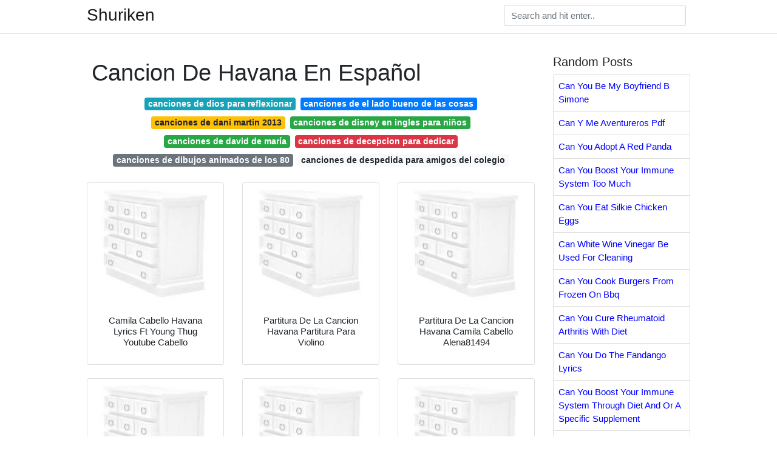

--- FILE ---
content_type: text/html; charset=utf-8
request_url: https://pines101.netlify.app/cancion-de-havana-en-espa%C3%B1ol.html
body_size: 8150
content:
<!DOCTYPE html><html lang="en"><head>
	<!-- Required meta tags -->
	<meta charset="utf-8">
	<meta name="viewport" content="width=device-width, initial-scale=1, shrink-to-fit=no">
	<!-- Bootstrap CSS -->
	<style type="text/css">svg:not(:root).svg-inline--fa{overflow:visible}.svg-inline--fa{display:inline-block;font-size:inherit;height:1em;overflow:visible;vertical-align:-.125em}.svg-inline--fa.fa-lg{vertical-align:-.225em}.svg-inline--fa.fa-w-1{width:.0625em}.svg-inline--fa.fa-w-2{width:.125em}.svg-inline--fa.fa-w-3{width:.1875em}.svg-inline--fa.fa-w-4{width:.25em}.svg-inline--fa.fa-w-5{width:.3125em}.svg-inline--fa.fa-w-6{width:.375em}.svg-inline--fa.fa-w-7{width:.4375em}.svg-inline--fa.fa-w-8{width:.5em}.svg-inline--fa.fa-w-9{width:.5625em}.svg-inline--fa.fa-w-10{width:.625em}.svg-inline--fa.fa-w-11{width:.6875em}.svg-inline--fa.fa-w-12{width:.75em}.svg-inline--fa.fa-w-13{width:.8125em}.svg-inline--fa.fa-w-14{width:.875em}.svg-inline--fa.fa-w-15{width:.9375em}.svg-inline--fa.fa-w-16{width:1em}.svg-inline--fa.fa-w-17{width:1.0625em}.svg-inline--fa.fa-w-18{width:1.125em}.svg-inline--fa.fa-w-19{width:1.1875em}.svg-inline--fa.fa-w-20{width:1.25em}.svg-inline--fa.fa-pull-left{margin-right:.3em;width:auto}.svg-inline--fa.fa-pull-right{margin-left:.3em;width:auto}.svg-inline--fa.fa-border{height:1.5em}.svg-inline--fa.fa-li{width:2em}.svg-inline--fa.fa-fw{width:1.25em}.fa-layers svg.svg-inline--fa{bottom:0;left:0;margin:auto;position:absolute;right:0;top:0}.fa-layers{display:inline-block;height:1em;position:relative;text-align:center;vertical-align:-.125em;width:1em}.fa-layers svg.svg-inline--fa{-webkit-transform-origin:center center;transform-origin:center center}.fa-layers-counter,.fa-layers-text{display:inline-block;position:absolute;text-align:center}.fa-layers-text{left:50%;top:50%;-webkit-transform:translate(-50%,-50%);transform:translate(-50%,-50%);-webkit-transform-origin:center center;transform-origin:center center}.fa-layers-counter{background-color:#ff253a;border-radius:1em;-webkit-box-sizing:border-box;box-sizing:border-box;color:#fff;height:1.5em;line-height:1;max-width:5em;min-width:1.5em;overflow:hidden;padding:.25em;right:0;text-overflow:ellipsis;top:0;-webkit-transform:scale(.25);transform:scale(.25);-webkit-transform-origin:top right;transform-origin:top right}.fa-layers-bottom-right{bottom:0;right:0;top:auto;-webkit-transform:scale(.25);transform:scale(.25);-webkit-transform-origin:bottom right;transform-origin:bottom right}.fa-layers-bottom-left{bottom:0;left:0;right:auto;top:auto;-webkit-transform:scale(.25);transform:scale(.25);-webkit-transform-origin:bottom left;transform-origin:bottom left}.fa-layers-top-right{right:0;top:0;-webkit-transform:scale(.25);transform:scale(.25);-webkit-transform-origin:top right;transform-origin:top right}.fa-layers-top-left{left:0;right:auto;top:0;-webkit-transform:scale(.25);transform:scale(.25);-webkit-transform-origin:top left;transform-origin:top left}.fa-lg{font-size:1.3333333333em;line-height:.75em;vertical-align:-.0667em}.fa-xs{font-size:.75em}.fa-sm{font-size:.875em}.fa-1x{font-size:1em}.fa-2x{font-size:2em}.fa-3x{font-size:3em}.fa-4x{font-size:4em}.fa-5x{font-size:5em}.fa-6x{font-size:6em}.fa-7x{font-size:7em}.fa-8x{font-size:8em}.fa-9x{font-size:9em}.fa-10x{font-size:10em}.fa-fw{text-align:center;width:1.25em}.fa-ul{list-style-type:none;margin-left:2.5em;padding-left:0}.fa-ul>li{position:relative}.fa-li{left:-2em;position:absolute;text-align:center;width:2em;line-height:inherit}.fa-border{border:solid .08em #eee;border-radius:.1em;padding:.2em .25em .15em}.fa-pull-left{float:left}.fa-pull-right{float:right}.fa.fa-pull-left,.fab.fa-pull-left,.fal.fa-pull-left,.far.fa-pull-left,.fas.fa-pull-left{margin-right:.3em}.fa.fa-pull-right,.fab.fa-pull-right,.fal.fa-pull-right,.far.fa-pull-right,.fas.fa-pull-right{margin-left:.3em}.fa-spin{-webkit-animation:fa-spin 2s infinite linear;animation:fa-spin 2s infinite linear}.fa-pulse{-webkit-animation:fa-spin 1s infinite steps(8);animation:fa-spin 1s infinite steps(8)}@-webkit-keyframes fa-spin{0%{-webkit-transform:rotate(0);transform:rotate(0)}100%{-webkit-transform:rotate(360deg);transform:rotate(360deg)}}@keyframes fa-spin{0%{-webkit-transform:rotate(0);transform:rotate(0)}100%{-webkit-transform:rotate(360deg);transform:rotate(360deg)}}.fa-rotate-90{-webkit-transform:rotate(90deg);transform:rotate(90deg)}.fa-rotate-180{-webkit-transform:rotate(180deg);transform:rotate(180deg)}.fa-rotate-270{-webkit-transform:rotate(270deg);transform:rotate(270deg)}.fa-flip-horizontal{-webkit-transform:scale(-1,1);transform:scale(-1,1)}.fa-flip-vertical{-webkit-transform:scale(1,-1);transform:scale(1,-1)}.fa-flip-both,.fa-flip-horizontal.fa-flip-vertical{-webkit-transform:scale(-1,-1);transform:scale(-1,-1)}:root .fa-flip-both,:root .fa-flip-horizontal,:root .fa-flip-vertical,:root .fa-rotate-180,:root .fa-rotate-270,:root .fa-rotate-90{-webkit-filter:none;filter:none}.fa-stack{display:inline-block;height:2em;position:relative;width:2.5em}.fa-stack-1x,.fa-stack-2x{bottom:0;left:0;margin:auto;position:absolute;right:0;top:0}.svg-inline--fa.fa-stack-1x{height:1em;width:1.25em}.svg-inline--fa.fa-stack-2x{height:2em;width:2.5em}.fa-inverse{color:#fff}.sr-only{border:0;clip:rect(0,0,0,0);height:1px;margin:-1px;overflow:hidden;padding:0;position:absolute;width:1px}.sr-only-focusable:active,.sr-only-focusable:focus{clip:auto;height:auto;margin:0;overflow:visible;position:static;width:auto}.svg-inline--fa .fa-primary{fill:var(--fa-primary-color,currentColor);opacity:1;opacity:var(--fa-primary-opacity,1)}.svg-inline--fa .fa-secondary{fill:var(--fa-secondary-color,currentColor);opacity:.4;opacity:var(--fa-secondary-opacity,.4)}.svg-inline--fa.fa-swap-opacity .fa-primary{opacity:.4;opacity:var(--fa-secondary-opacity,.4)}.svg-inline--fa.fa-swap-opacity .fa-secondary{opacity:1;opacity:var(--fa-primary-opacity,1)}.svg-inline--fa mask .fa-primary,.svg-inline--fa mask .fa-secondary{fill:#000}.fad.fa-inverse{color:#fff}</style><link rel="stylesheet" href="https://cdnjs.cloudflare.com/ajax/libs/twitter-bootstrap/4.4.1/css/bootstrap.min.css" integrity="sha256-L/W5Wfqfa0sdBNIKN9cG6QA5F2qx4qICmU2VgLruv9Y=" crossorigin="anonymous">
	<link rel="stylesheet" href="https://cdnjs.cloudflare.com/ajax/libs/lightbox2/2.11.1/css/lightbox.min.css" integrity="sha256-tBxlolRHP9uMsEFKVk+hk//ekOlXOixLKvye5W2WR5c=" crossorigin="anonymous">
	<link href="https://fonts.googleapis.com/css?family=Raleway" rel="stylesheet">	
	<style type="text/css">
body,html{font-family:"Helvetica Neue",Helvetica,Arial,sans-serif;font-size:15px;font-weight:400;background:#fff}img{max-width:100%}.header{padding-bottom:13px;margin-bottom:13px}.container{max-width:1024px}.navbar{margin-bottom:25px;color:#f1f2f3;border-bottom:1px solid #e1e2e3}.navbar .navbar-brand{margin:0 20px 0 0;font-size:28px;padding:0;line-height:24px}.row.content,.row.footer,.row.header{widthx:auto;max-widthx:100%}.row.footer{padding:30px 0;background:0 0}.content .col-sm-12{padding:0}.content .col-md-9s{margin-right:-25px}.posts-image{width:25%;display:block;float:left}.posts-image-content{width:auto;margin:0 15px 35px 0;position:relative}.posts-image:nth-child(5n) .posts-image-content{margin:0 0 35px!important}.posts-image img{width:100%;height:150px;object-fit:cover;object-position:center;margin-bottom:10px;-webkit-transition:.6s opacity;transition:.6s opacity}.posts-image:hover img{opacity:.8}.posts-image:hover h2{background:rgba(0,0,0,.7)}.posts-image h2{z-index:2;position:absolute;font-size:14px;bottom:2px;left:0;right:0;padding:5px;text-align:center;-webkit-transition:.6s opacity;transition:.6s background}.posts-image h2 a{color:#fff}.posts-image-big{display:block;width:100%}.posts-image-big .posts-image-content{margin:0 0 10px!important}.posts-image-big img{height:380px}.posts-image-big h2{text-align:left;padding-left:0;position:relative;font-size:30px;line-height:36px}.posts-image-big h2 a{color:#111}.posts-image-big:hover h2{background:0 0}.posts-image-single .posts-image-content,.posts-image-single:nth-child(5n) .posts-image-content{margin:0 15px 15px 0!important}.posts-image-single p{font-size:12px;line-height:18px!important}.posts-images{clear:both}.list-group li{padding:0}.list-group li a{display:block;padding:8px}.widget{margin-bottom:20px}h3.widget-title{font-size:20px}a{color:#0000ff;text-decoration:none}.footer{margin-top:21px;padding-top:13px;border-top:1px solid #eee}.footer a{margin:0 15px}.navi{margin:13px 0}.navi a{margin:5px 2px;font-size:95%}@media  only screen and (min-width:0px) and (max-width:991px){.container{width:auto;max-width:100%}.navbar{padding:5px 0}.navbar .container{width:100%;margin:0 15px}}@media  only screen and (min-width:0px) and (max-width:767px){.content .col-md-3{padding:15px}}@media  only screen and (min-width:481px) and (max-width:640px){.posts-image img{height:90px}.posts-image-big img{height:320px}.posts-image-single{width:33.3%}.posts-image-single:nth-child(3n) .posts-image-content{margin-right:0!important}}@media  only screen and (min-width:0px) and (max-width:480px){.posts-image img{height:80px}.posts-image-big img{height:240px}.posts-image-single{width:100%}.posts-image-single .posts-image-content{margin:0!important}.posts-image-single img{height:auto}}.v-cover{height: 380px; object-fit: cover;}.v-image{height: 200px; object-fit: cover;}.main{margin-top: 6rem;}.form-inline .form-control{min-width: 300px;}
	</style>
	<title>Cancion De Havana En Español</title>
	
<!-- responsive -->
</head><body><ins class="adsbygoogle" style="display:block" data-ad-client="ca-pub-7576371303956180" data-ad-slot="8101740959" data-ad-format="auto"></ins>


	<header class="bg-white fixed-top">			
		<nav class="navbar navbar-light bg-white mb-0">
			<div class="container justify-content-center justify-content-sm-between">	
			  <a href="/" title="Shuriken" class="navbar-brand mb-1">Shuriken</a>
			  <form class="form-inline mb-1" action="/" method="get">
			    <input class="form-control mr-sm-2" type="search" name="q" placeholder="Search and hit enter.." aria-label="Search">
			  </form>	
			</div>			  
		</nav>				
	</header>
	<main id="main" class="main">
		<div class="container">  
			<div class="row content">
				<div class="col-md-9">
					<div class="col-sm-12 p-2">

							<h1>Cancion De Havana En Español</h1>

	
	<div class="navi text-center">
										<a class="badge badge-info" href="/canciones-de-dios-para-reflexionar">canciones de dios para reflexionar</a>
											<a class="badge badge-primary" href="/canciones-de-el-lado-bueno-de-las-cosas">canciones de el lado bueno de las cosas</a>
											<a class="badge badge-warning" href="/canciones-de-dani-martin-2013">canciones de dani martin 2013</a>
											<a class="badge badge-success" href="/canciones-de-disney-en-ingles-para-ni%C3%B1os.html">canciones de disney en ingles para niños</a>
											<a class="badge badge-success" href="/canciones-de-david-de-mar%C3%ADa.html">canciones de david de maría</a>
											<a class="badge badge-danger" href="/canciones-de-decepcion-para-dedicar">canciones de decepcion para dedicar</a>
											<a class="badge badge-secondary" href="/canciones-de-dibujos-animados-de-los-80">canciones de dibujos animados de los 80</a>
											<a class="badge badge-light" href="/canciones-de-despedida-para-amigos-del-colegio">canciones de despedida para amigos del colegio</a>
						</div>

						
					</div> 
					
					<div class="col-sm-12">					
						
		
	<div class="row">
	 
		
		<div class="col-md-4 mb-4">
			<div class="card h-100">
				<a href="https://i.pinimg.com/736x/7b/3e/dc/7b3edc54029eda39d5612a0e6ce9f9c6.jpg" data-lightbox="roadtrip" data-title="Camila Cabello Havana Lyrics Ft Young Thug Youtube Cabello">
											<img class="card-img v-image" src="https://encrypted-tbn0.gstatic.com/images?q=tbn:ANd9GcQh_l3eQ5xwiPy07kGEXjmjgmBKBRB7H2mRxCGhv1tFWg5c_mWT" onerror="this.onerror=null;this.src='https://encrypted-tbn0.gstatic.com/images?q=tbn:ANd9GcQh_l3eQ5xwiPy07kGEXjmjgmBKBRB7H2mRxCGhv1tFWg5c_mWT';" alt="Camila Cabello Havana Lyrics Ft Young Thug Youtube Cabello">
										
				</a>
				<div class="card-body text-center">      
										<h3 class="h6">Camila Cabello Havana Lyrics Ft Young Thug Youtube Cabello</h3>
				</div>
			</div>
		</div>
			 
		 

	 
		
		<div class="col-md-4 mb-4">
			<div class="card h-100">
				<a href="https://i.pinimg.com/originals/29/5a/f6/295af668d79a2112a5247256e9ec9af0.jpg" data-lightbox="roadtrip" data-title="Partitura De La Cancion Havana Partitura Para Violino">
											<img class="card-img v-image" src="https://encrypted-tbn0.gstatic.com/images?q=tbn:ANd9GcQh_l3eQ5xwiPy07kGEXjmjgmBKBRB7H2mRxCGhv1tFWg5c_mWT" onerror="this.onerror=null;this.src='https://encrypted-tbn0.gstatic.com/images?q=tbn:ANd9GcQh_l3eQ5xwiPy07kGEXjmjgmBKBRB7H2mRxCGhv1tFWg5c_mWT';" alt="Partitura De La Cancion Havana Partitura Para Violino">
										
				</a>
				<div class="card-body text-center">      
										<h3 class="h6">Partitura De La Cancion Havana Partitura Para Violino</h3>
				</div>
			</div>
		</div>
			 
		 

	 
		
		<div class="col-md-4 mb-4">
			<div class="card h-100">
				<a href="https://i.pinimg.com/originals/bf/a3/95/bfa3953556a14db9ba7e14598569b7ce.png" data-lightbox="roadtrip" data-title="Partitura De La Cancion Havana Camila Cabello Alena81494">
											<img class="card-img v-image" src="https://encrypted-tbn0.gstatic.com/images?q=tbn:ANd9GcQh_l3eQ5xwiPy07kGEXjmjgmBKBRB7H2mRxCGhv1tFWg5c_mWT" onerror="this.onerror=null;this.src='https://encrypted-tbn0.gstatic.com/images?q=tbn:ANd9GcQh_l3eQ5xwiPy07kGEXjmjgmBKBRB7H2mRxCGhv1tFWg5c_mWT';" alt="Partitura De La Cancion Havana Camila Cabello Alena81494">
										
				</a>
				<div class="card-body text-center">      
										<h3 class="h6">Partitura De La Cancion Havana Camila Cabello Alena81494</h3>
				</div>
			</div>
		</div>
			 
		 

	 
		
		<div class="col-md-4 mb-4">
			<div class="card h-100">
				<a href="https://i.pinimg.com/originals/35/4f/a0/354fa00f73d638e66e8b62860f3e585c.jpg" data-lightbox="roadtrip" data-title="Havana Camila Cabello Camila Cabello">
											<img class="card-img v-image" src="https://encrypted-tbn0.gstatic.com/images?q=tbn:ANd9GcQh_l3eQ5xwiPy07kGEXjmjgmBKBRB7H2mRxCGhv1tFWg5c_mWT" onerror="this.onerror=null;this.src='https://encrypted-tbn0.gstatic.com/images?q=tbn:ANd9GcQh_l3eQ5xwiPy07kGEXjmjgmBKBRB7H2mRxCGhv1tFWg5c_mWT';" alt="Havana Camila Cabello Camila Cabello">
										
				</a>
				<div class="card-body text-center">      
										<h3 class="h6">Havana Camila Cabello Camila Cabello</h3>
				</div>
			</div>
		</div>
			 
		 

	 
		
		<div class="col-md-4 mb-4">
			<div class="card h-100">
				<a href="https://i.pinimg.com/originals/f2/24/35/f22435e0be434e3ef326e96d6bee9bf7.jpg" data-lightbox="roadtrip" data-title="Havana Camila Cabello Musicas Trechos De Frases De Musicas">
											<img class="card-img v-image" src="https://encrypted-tbn0.gstatic.com/images?q=tbn:ANd9GcQh_l3eQ5xwiPy07kGEXjmjgmBKBRB7H2mRxCGhv1tFWg5c_mWT" onerror="this.onerror=null;this.src='https://encrypted-tbn0.gstatic.com/images?q=tbn:ANd9GcQh_l3eQ5xwiPy07kGEXjmjgmBKBRB7H2mRxCGhv1tFWg5c_mWT';" alt="Havana Camila Cabello Musicas Trechos De Frases De Musicas">
										
				</a>
				<div class="card-body text-center">      
										<h3 class="h6">Havana Camila Cabello Musicas Trechos De Frases De Musicas</h3>
				</div>
			</div>
		</div>
			 
		 

	 
		
		<div class="col-md-4 mb-4">
			<div class="card h-100">
				<a href="https://i.pinimg.com/originals/00/b8/f8/00b8f895994c7be4336fedab48bd485f.jpg" data-lightbox="roadtrip" data-title="Te Amo Pero Yo Me Amo Mas Havana Camila Cabello Songs">
											<img class="card-img v-image" src="https://encrypted-tbn0.gstatic.com/images?q=tbn:ANd9GcQh_l3eQ5xwiPy07kGEXjmjgmBKBRB7H2mRxCGhv1tFWg5c_mWT" onerror="this.onerror=null;this.src='https://encrypted-tbn0.gstatic.com/images?q=tbn:ANd9GcQh_l3eQ5xwiPy07kGEXjmjgmBKBRB7H2mRxCGhv1tFWg5c_mWT';" alt="Te Amo Pero Yo Me Amo Mas Havana Camila Cabello Songs">
										
				</a>
				<div class="card-body text-center">      
										<h3 class="h6">Te Amo Pero Yo Me Amo Mas Havana Camila Cabello Songs</h3>
				</div>
			</div>
		</div>
			 
					<div class="col-12 mb-4">
				<div class="card">
										<img class="card-img-top v-cover" src="https://encrypted-tbn0.gstatic.com/images?q=tbn:ANd9GcQh_l3eQ5xwiPy07kGEXjmjgmBKBRB7H2mRxCGhv1tFWg5c_mWT" onerror="this.onerror=null;this.src='https://encrypted-tbn0.gstatic.com/images?q=tbn:ANd9GcQh_l3eQ5xwiPy07kGEXjmjgmBKBRB7H2mRxCGhv1tFWg5c_mWT';" alt="Te Amo Pero Yo Me Amo Mas Havana Camila Cabello Songs">
										<div class="card-body">
						<h3 class="h5"><b></b></h3>
											</div> 
				</div>
			</div>
		 

	 
		
		<div class="col-md-4 mb-4">
			<div class="card h-100">
				<a href="https://i.pinimg.com/originals/3a/38/a9/3a38a92372b37a1f62a17c670ed67877.jpg" data-lightbox="roadtrip" data-title="Camila Cabello Havana Version En Espanol Laura Buitrago">
											<img class="card-img v-image" src="https://encrypted-tbn0.gstatic.com/images?q=tbn:ANd9GcQh_l3eQ5xwiPy07kGEXjmjgmBKBRB7H2mRxCGhv1tFWg5c_mWT" onerror="this.onerror=null;this.src='https://encrypted-tbn0.gstatic.com/images?q=tbn:ANd9GcQh_l3eQ5xwiPy07kGEXjmjgmBKBRB7H2mRxCGhv1tFWg5c_mWT';" alt="Camila Cabello Havana Version En Espanol Laura Buitrago">
										
				</a>
				<div class="card-body text-center">      
										<h3 class="h6">Camila Cabello Havana Version En Espanol Laura Buitrago</h3>
				</div>
			</div>
		</div>
			 
		 

	 
		
		<div class="col-md-4 mb-4">
			<div class="card h-100">
				<a href="https://i.pinimg.com/originals/59/d1/d7/59d1d73b2f0ef8a631c488fdfe39fd90.jpg" data-lightbox="roadtrip" data-title="A Comprehensive Overview On Home Decoration In 2020 Ukulele">
											<img class="card-img v-image" src="https://encrypted-tbn0.gstatic.com/images?q=tbn:ANd9GcQh_l3eQ5xwiPy07kGEXjmjgmBKBRB7H2mRxCGhv1tFWg5c_mWT" onerror="this.onerror=null;this.src='https://encrypted-tbn0.gstatic.com/images?q=tbn:ANd9GcQh_l3eQ5xwiPy07kGEXjmjgmBKBRB7H2mRxCGhv1tFWg5c_mWT';" alt="A Comprehensive Overview On Home Decoration In 2020 Ukulele">
										
				</a>
				<div class="card-body text-center">      
										<h3 class="h6">A Comprehensive Overview On Home Decoration In 2020 Ukulele</h3>
				</div>
			</div>
		</div>
			 
		 

	 
		
		<div class="col-md-4 mb-4">
			<div class="card h-100">
				<a href="https://i.pinimg.com/originals/3b/cc/7f/3bcc7f06b79c1715d3679845edc3ca01.jpg" data-lightbox="roadtrip" data-title="Camila Cabello Camila Cabello Young Thug Havana">
											<img class="card-img v-image" src="https://encrypted-tbn0.gstatic.com/images?q=tbn:ANd9GcQh_l3eQ5xwiPy07kGEXjmjgmBKBRB7H2mRxCGhv1tFWg5c_mWT" onerror="this.onerror=null;this.src='https://encrypted-tbn0.gstatic.com/images?q=tbn:ANd9GcQh_l3eQ5xwiPy07kGEXjmjgmBKBRB7H2mRxCGhv1tFWg5c_mWT';" alt="Camila Cabello Camila Cabello Young Thug Havana">
										
				</a>
				<div class="card-body text-center">      
										<h3 class="h6">Camila Cabello Camila Cabello Young Thug Havana</h3>
				</div>
			</div>
		</div>
			 
		 

	 
		
		<div class="col-md-4 mb-4">
			<div class="card h-100">
				<a href="https://i.pinimg.com/originals/bf/8b/89/bf8b89bd18a14daa22862f4e0c7f178c.png" data-lightbox="roadtrip" data-title="Partitura De La Cancion Havana Partituras Camila Cabello">
											<img class="card-img v-image" src="https://encrypted-tbn0.gstatic.com/images?q=tbn:ANd9GcQh_l3eQ5xwiPy07kGEXjmjgmBKBRB7H2mRxCGhv1tFWg5c_mWT" onerror="this.onerror=null;this.src='https://encrypted-tbn0.gstatic.com/images?q=tbn:ANd9GcQh_l3eQ5xwiPy07kGEXjmjgmBKBRB7H2mRxCGhv1tFWg5c_mWT';" alt="Partitura De La Cancion Havana Partituras Camila Cabello">
										
				</a>
				<div class="card-body text-center">      
										<h3 class="h6">Partitura De La Cancion Havana Partituras Camila Cabello</h3>
				</div>
			</div>
		</div>
			 
		 

	 
		
		<div class="col-md-4 mb-4">
			<div class="card h-100">
				<a href="https://i.pinimg.com/originals/09/b9/4c/09b94c58da0802af09fcf94585bae1f3.jpg" data-lightbox="roadtrip" data-title="Partitura De La Cancion Havana Partituras Partitura Violao">
											<img class="card-img v-image" src="https://encrypted-tbn0.gstatic.com/images?q=tbn:ANd9GcQh_l3eQ5xwiPy07kGEXjmjgmBKBRB7H2mRxCGhv1tFWg5c_mWT" onerror="this.onerror=null;this.src='https://encrypted-tbn0.gstatic.com/images?q=tbn:ANd9GcQh_l3eQ5xwiPy07kGEXjmjgmBKBRB7H2mRxCGhv1tFWg5c_mWT';" alt="Partitura De La Cancion Havana Partituras Partitura Violao">
										
				</a>
				<div class="card-body text-center">      
										<h3 class="h6">Partitura De La Cancion Havana Partituras Partitura Violao</h3>
				</div>
			</div>
		</div>
			 
		 

	 
		
		<div class="col-md-4 mb-4">
			<div class="card h-100">
				<a href="https://i.pinimg.com/736x/6e/db/4e/6edb4e58a36d6f6f83cc82f0a93adec1.jpg" data-lightbox="roadtrip" data-title="Havana By Camila Cabello Feat Young Thug Piano Sheet Music">
											<img class="card-img v-image" src="https://encrypted-tbn0.gstatic.com/images?q=tbn:ANd9GcQh_l3eQ5xwiPy07kGEXjmjgmBKBRB7H2mRxCGhv1tFWg5c_mWT" onerror="this.onerror=null;this.src='https://encrypted-tbn0.gstatic.com/images?q=tbn:ANd9GcQh_l3eQ5xwiPy07kGEXjmjgmBKBRB7H2mRxCGhv1tFWg5c_mWT';" alt="Havana By Camila Cabello Feat Young Thug Piano Sheet Music">
										
				</a>
				<div class="card-body text-center">      
										<h3 class="h6">Havana By Camila Cabello Feat Young Thug Piano Sheet Music</h3>
				</div>
			</div>
		</div>
			 
		 

	 
		
		<div class="col-md-4 mb-4">
			<div class="card h-100">
				<a href="https://i.pinimg.com/originals/af/b1/d1/afb1d1d0c7bbe9165ee1d43503c72f4a.png" data-lightbox="roadtrip" data-title="Havana Feat Young Thug Camila Cabello Camila Cabello">
											<img class="card-img v-image" src="https://encrypted-tbn0.gstatic.com/images?q=tbn:ANd9GcQh_l3eQ5xwiPy07kGEXjmjgmBKBRB7H2mRxCGhv1tFWg5c_mWT" onerror="this.onerror=null;this.src='https://encrypted-tbn0.gstatic.com/images?q=tbn:ANd9GcQh_l3eQ5xwiPy07kGEXjmjgmBKBRB7H2mRxCGhv1tFWg5c_mWT';" alt="Havana Feat Young Thug Camila Cabello Camila Cabello">
										
				</a>
				<div class="card-body text-center">      
										<h3 class="h6">Havana Feat Young Thug Camila Cabello Camila Cabello</h3>
				</div>
			</div>
		</div>
			 
		 

	 
		
		<div class="col-md-4 mb-4">
			<div class="card h-100">
				<a href="https://i.pinimg.com/originals/34/0b/7e/340b7e99ebe0af27df6e983656338e33.jpg" data-lightbox="roadtrip" data-title="Partitura Para Piano Havana Camila Cabello Partituras">
											<img class="card-img v-image" src="https://encrypted-tbn0.gstatic.com/images?q=tbn:ANd9GcQh_l3eQ5xwiPy07kGEXjmjgmBKBRB7H2mRxCGhv1tFWg5c_mWT" onerror="this.onerror=null;this.src='https://encrypted-tbn0.gstatic.com/images?q=tbn:ANd9GcQh_l3eQ5xwiPy07kGEXjmjgmBKBRB7H2mRxCGhv1tFWg5c_mWT';" alt="Partitura Para Piano Havana Camila Cabello Partituras">
										
				</a>
				<div class="card-body text-center">      
										<h3 class="h6">Partitura Para Piano Havana Camila Cabello Partituras</h3>
				</div>
			</div>
		</div>
			 
		 

	 
		
		<div class="col-md-4 mb-4">
			<div class="card h-100">
				<a href="https://i.pinimg.com/474x/83/01/6e/83016e64479ade8392996f2292d68aa2.jpg" data-lightbox="roadtrip" data-title="Havana Sheet Music Camila Cabello Sheet Music Violin Sheet Music">
											<img class="card-img v-image" src="https://encrypted-tbn0.gstatic.com/images?q=tbn:ANd9GcQh_l3eQ5xwiPy07kGEXjmjgmBKBRB7H2mRxCGhv1tFWg5c_mWT" onerror="this.onerror=null;this.src='https://encrypted-tbn0.gstatic.com/images?q=tbn:ANd9GcQh_l3eQ5xwiPy07kGEXjmjgmBKBRB7H2mRxCGhv1tFWg5c_mWT';" alt="Havana Sheet Music Camila Cabello Sheet Music Violin Sheet Music">
										
				</a>
				<div class="card-body text-center">      
										<h3 class="h6">Havana Sheet Music Camila Cabello Sheet Music Violin Sheet Music</h3>
				</div>
			</div>
		</div>
			 
		 

	 
		
		<div class="col-md-4 mb-4">
			<div class="card h-100">
				<a href="https://i.pinimg.com/564x/41/1d/93/411d93f59a45a06946788823a8664bb9.jpg" data-lightbox="roadtrip" data-title="Havana Clarinet Sheet Music Piano Sheet Music Free Trumpet">
											<img class="card-img v-image" src="https://encrypted-tbn0.gstatic.com/images?q=tbn:ANd9GcQh_l3eQ5xwiPy07kGEXjmjgmBKBRB7H2mRxCGhv1tFWg5c_mWT" onerror="this.onerror=null;this.src='https://encrypted-tbn0.gstatic.com/images?q=tbn:ANd9GcQh_l3eQ5xwiPy07kGEXjmjgmBKBRB7H2mRxCGhv1tFWg5c_mWT';" alt="Havana Clarinet Sheet Music Piano Sheet Music Free Trumpet">
										
				</a>
				<div class="card-body text-center">      
										<h3 class="h6">Havana Clarinet Sheet Music Piano Sheet Music Free Trumpet</h3>
				</div>
			</div>
		</div>
			 
		 

	 
		
		<div class="col-md-4 mb-4">
			<div class="card h-100">
				<a href="https://i.pinimg.com/originals/97/89/29/978929549ba28207fa2d0f40d28cf431.jpg" data-lightbox="roadtrip" data-title="Camila Cabello Havana Ft Young Thug Young Thug Youtube">
											<img class="card-img v-image" src="https://encrypted-tbn0.gstatic.com/images?q=tbn:ANd9GcQh_l3eQ5xwiPy07kGEXjmjgmBKBRB7H2mRxCGhv1tFWg5c_mWT" onerror="this.onerror=null;this.src='https://encrypted-tbn0.gstatic.com/images?q=tbn:ANd9GcQh_l3eQ5xwiPy07kGEXjmjgmBKBRB7H2mRxCGhv1tFWg5c_mWT';" alt="Camila Cabello Havana Ft Young Thug Young Thug Youtube">
										
				</a>
				<div class="card-body text-center">      
										<h3 class="h6">Camila Cabello Havana Ft Young Thug Young Thug Youtube</h3>
				</div>
			</div>
		</div>
			 
		 

	 
		
		<div class="col-md-4 mb-4">
			<div class="card h-100">
				<a href="https://i.pinimg.com/originals/a8/8a/b3/a88ab3beb1d851567e27b1ae5c317eb7.gif" data-lightbox="roadtrip" data-title="Havana Bass Clef Instrument Mn0180130 Cello Sheet Music">
											<img class="card-img v-image" src="https://encrypted-tbn0.gstatic.com/images?q=tbn:ANd9GcQh_l3eQ5xwiPy07kGEXjmjgmBKBRB7H2mRxCGhv1tFWg5c_mWT" onerror="this.onerror=null;this.src='https://encrypted-tbn0.gstatic.com/images?q=tbn:ANd9GcQh_l3eQ5xwiPy07kGEXjmjgmBKBRB7H2mRxCGhv1tFWg5c_mWT';" alt="Havana Bass Clef Instrument Mn0180130 Cello Sheet Music">
										
				</a>
				<div class="card-body text-center">      
										<h3 class="h6">Havana Bass Clef Instrument Mn0180130 Cello Sheet Music</h3>
				</div>
			</div>
		</div>
			 
		 

	 
		
		<div class="col-md-4 mb-4">
			<div class="card h-100">
				<a href="https://i.pinimg.com/474x/b4/e3/72/b4e372d00fc8fc92d12d873167b39c77.jpg" data-lightbox="roadtrip" data-title="Havana Sheet Music Camila Cabello Nuty Muzyka">
											<img class="card-img v-image" src="https://encrypted-tbn0.gstatic.com/images?q=tbn:ANd9GcQh_l3eQ5xwiPy07kGEXjmjgmBKBRB7H2mRxCGhv1tFWg5c_mWT" onerror="this.onerror=null;this.src='https://encrypted-tbn0.gstatic.com/images?q=tbn:ANd9GcQh_l3eQ5xwiPy07kGEXjmjgmBKBRB7H2mRxCGhv1tFWg5c_mWT';" alt="Havana Sheet Music Camila Cabello Nuty Muzyka">
										
				</a>
				<div class="card-body text-center">      
										<h3 class="h6">Havana Sheet Music Camila Cabello Nuty Muzyka</h3>
				</div>
			</div>
		</div>
			 
		 

	 
		
		<div class="col-md-4 mb-4">
			<div class="card h-100">
				<a href="https://i.pinimg.com/originals/a4/68/fd/a468fdbdd3e2a2db775d44d695e1f926.png" data-lightbox="roadtrip" data-title="Categorias Partituras">
											<img class="card-img v-image" src="https://encrypted-tbn0.gstatic.com/images?q=tbn:ANd9GcQh_l3eQ5xwiPy07kGEXjmjgmBKBRB7H2mRxCGhv1tFWg5c_mWT" onerror="this.onerror=null;this.src='https://encrypted-tbn0.gstatic.com/images?q=tbn:ANd9GcQh_l3eQ5xwiPy07kGEXjmjgmBKBRB7H2mRxCGhv1tFWg5c_mWT';" alt="Categorias Partituras">
										
				</a>
				<div class="card-body text-center">      
										<h3 class="h6">Categorias Partituras</h3>
				</div>
			</div>
		</div>
			 
		 

	 
		
		<div class="col-md-4 mb-4">
			<div class="card h-100">
				<a href="https://i.pinimg.com/originals/ed/51/a9/ed51a9a5497d82885058522d4aba3701.jpg" data-lightbox="roadtrip" data-title="Partitura Para Piano Havana Partituras Piano Partituras Piano">
											<img class="card-img v-image" src="https://encrypted-tbn0.gstatic.com/images?q=tbn:ANd9GcQh_l3eQ5xwiPy07kGEXjmjgmBKBRB7H2mRxCGhv1tFWg5c_mWT" onerror="this.onerror=null;this.src='https://encrypted-tbn0.gstatic.com/images?q=tbn:ANd9GcQh_l3eQ5xwiPy07kGEXjmjgmBKBRB7H2mRxCGhv1tFWg5c_mWT';" alt="Partitura Para Piano Havana Partituras Piano Partituras Piano">
										
				</a>
				<div class="card-body text-center">      
										<h3 class="h6">Partitura Para Piano Havana Partituras Piano Partituras Piano</h3>
				</div>
			</div>
		</div>
			 
		 

	 
		
		<div class="col-md-4 mb-4">
			<div class="card h-100">
				<a href="https://i.pinimg.com/474x/67/f3/5c/67f35c47fb783e18140ca296f61a40ab.jpg" data-lightbox="roadtrip" data-title="Pin De Bree En W A L L P A P E R S Camila Cabello Canciones">
											<img class="card-img v-image" src="https://encrypted-tbn0.gstatic.com/images?q=tbn:ANd9GcQh_l3eQ5xwiPy07kGEXjmjgmBKBRB7H2mRxCGhv1tFWg5c_mWT" onerror="this.onerror=null;this.src='https://encrypted-tbn0.gstatic.com/images?q=tbn:ANd9GcQh_l3eQ5xwiPy07kGEXjmjgmBKBRB7H2mRxCGhv1tFWg5c_mWT';" alt="Pin De Bree En W A L L P A P E R S Camila Cabello Canciones">
										
				</a>
				<div class="card-body text-center">      
										<h3 class="h6">Pin De Bree En W A L L P A P E R S Camila Cabello Canciones</h3>
				</div>
			</div>
		</div>
			 
		 

	 
		
		<div class="col-md-4 mb-4">
			<div class="card h-100">
				<a href="https://i.pinimg.com/originals/7a/89/f0/7a89f03f17c8c858086eba22682f0bed.jpg" data-lightbox="roadtrip" data-title="Camila Cabello Havana Camila Cabello Cabello Videos Musicales">
											<img class="card-img v-image" src="https://encrypted-tbn0.gstatic.com/images?q=tbn:ANd9GcQh_l3eQ5xwiPy07kGEXjmjgmBKBRB7H2mRxCGhv1tFWg5c_mWT" onerror="this.onerror=null;this.src='https://encrypted-tbn0.gstatic.com/images?q=tbn:ANd9GcQh_l3eQ5xwiPy07kGEXjmjgmBKBRB7H2mRxCGhv1tFWg5c_mWT';" alt="Camila Cabello Havana Camila Cabello Cabello Videos Musicales">
										
				</a>
				<div class="card-body text-center">      
										<h3 class="h6">Camila Cabello Havana Camila Cabello Cabello Videos Musicales</h3>
				</div>
			</div>
		</div>
			 
		 

	 
		
		<div class="col-md-4 mb-4">
			<div class="card h-100">
				<a href="https://i.pinimg.com/736x/e3/2e/f5/e32ef5a4e15e4585ba940a00ef9ec1c2.jpg" data-lightbox="roadtrip" data-title="Pin By Valentina Herrera On Frases Famous Song Lyrics Cool">
											<img class="card-img v-image" src="https://encrypted-tbn0.gstatic.com/images?q=tbn:ANd9GcQh_l3eQ5xwiPy07kGEXjmjgmBKBRB7H2mRxCGhv1tFWg5c_mWT" onerror="this.onerror=null;this.src='https://encrypted-tbn0.gstatic.com/images?q=tbn:ANd9GcQh_l3eQ5xwiPy07kGEXjmjgmBKBRB7H2mRxCGhv1tFWg5c_mWT';" alt="Pin By Valentina Herrera On Frases Famous Song Lyrics Cool">
										
				</a>
				<div class="card-body text-center">      
										<h3 class="h6">Pin By Valentina Herrera On Frases Famous Song Lyrics Cool</h3>
				</div>
			</div>
		</div>
			 
		 

	 
		
		<div class="col-md-4 mb-4">
			<div class="card h-100">
				<a href="/search?q=havana+lyrics&amp;tbm=isch" data-lightbox="roadtrip" data-title="Https Encrypted Tbn0 Gstatic Com Images Q Tbn 3aand9gcqwisiukrj9qbvbg0no3qwg0b6ypchifbav4ikx9kqzn3bq7kepuqv Etukjlzshjs Usqp Cau">
											<img class="card-img v-image" src="https://encrypted-tbn0.gstatic.com/images?q=tbn:ANd9GcQh_l3eQ5xwiPy07kGEXjmjgmBKBRB7H2mRxCGhv1tFWg5c_mWT" onerror="this.onerror=null;this.src='https://encrypted-tbn0.gstatic.com/images?q=tbn:ANd9GcQh_l3eQ5xwiPy07kGEXjmjgmBKBRB7H2mRxCGhv1tFWg5c_mWT';" alt="Https Encrypted Tbn0 Gstatic Com Images Q Tbn 3aand9gcqwisiukrj9qbvbg0no3qwg0b6ypchifbav4ikx9kqzn3bq7kepuqv Etukjlzshjs Usqp Cau">
										
				</a>
				<div class="card-body text-center">      
										<h3 class="h6">Https Encrypted Tbn0 Gstatic Com Images Q Tbn 3aand9gcqwisiukrj9qbvbg0no3qwg0b6ypchifbav4ikx9kqzn3bq7kepuqv Etukjlzshjs Usqp Cau</h3>
				</div>
			</div>
		</div>
			 
		 

	 
		
		<div class="col-md-4 mb-4">
			<div class="card h-100">
				<a href="https://i.pinimg.com/originals/e5/12/e4/e512e4c36231fb33de541ab55976e883.jpg" data-lightbox="roadtrip" data-title="Partitura Para Piano Havana Partituras Partitura Piano Piano">
											<img class="card-img v-image" src="https://encrypted-tbn0.gstatic.com/images?q=tbn:ANd9GcQh_l3eQ5xwiPy07kGEXjmjgmBKBRB7H2mRxCGhv1tFWg5c_mWT" onerror="this.onerror=null;this.src='https://encrypted-tbn0.gstatic.com/images?q=tbn:ANd9GcQh_l3eQ5xwiPy07kGEXjmjgmBKBRB7H2mRxCGhv1tFWg5c_mWT';" alt="Partitura Para Piano Havana Partituras Partitura Piano Piano">
										
				</a>
				<div class="card-body text-center">      
										<h3 class="h6">Partitura Para Piano Havana Partituras Partitura Piano Piano</h3>
				</div>
			</div>
		</div>
			 
		 

	 
		
		<div class="col-md-4 mb-4">
			<div class="card h-100">
				<a href="https://i.pinimg.com/originals/7f/4b/fb/7f4bfbda2ff0e4378476f8d1bc6620a4.jpg" data-lightbox="roadtrip" data-title="Havana Camila Cabello Fingerstyle Ukulele Tutorial Learnukulele">
											<img class="card-img v-image" src="https://encrypted-tbn0.gstatic.com/images?q=tbn:ANd9GcQh_l3eQ5xwiPy07kGEXjmjgmBKBRB7H2mRxCGhv1tFWg5c_mWT" onerror="this.onerror=null;this.src='https://encrypted-tbn0.gstatic.com/images?q=tbn:ANd9GcQh_l3eQ5xwiPy07kGEXjmjgmBKBRB7H2mRxCGhv1tFWg5c_mWT';" alt="Havana Camila Cabello Fingerstyle Ukulele Tutorial Learnukulele">
										
				</a>
				<div class="card-body text-center">      
										<h3 class="h6">Havana Camila Cabello Fingerstyle Ukulele Tutorial Learnukulele</h3>
				</div>
			</div>
		</div>
			 
		 

	 
		
		<div class="col-md-4 mb-4">
			<div class="card h-100">
				<a href="https://i.pinimg.com/originals/17/3b/43/173b433b64fb7546f35219eee594bea1.jpg" data-lightbox="roadtrip" data-title="Partitura Para Piano Havana Partituras Partitura Piano">
											<img class="card-img v-image" src="https://encrypted-tbn0.gstatic.com/images?q=tbn:ANd9GcQh_l3eQ5xwiPy07kGEXjmjgmBKBRB7H2mRxCGhv1tFWg5c_mWT" onerror="this.onerror=null;this.src='https://encrypted-tbn0.gstatic.com/images?q=tbn:ANd9GcQh_l3eQ5xwiPy07kGEXjmjgmBKBRB7H2mRxCGhv1tFWg5c_mWT';" alt="Partitura Para Piano Havana Partituras Partitura Piano">
										
				</a>
				<div class="card-body text-center">      
										<h3 class="h6">Partitura Para Piano Havana Partituras Partitura Piano</h3>
				</div>
			</div>
		</div>
			 
		 

	 
		
		<div class="col-md-4 mb-4">
			<div class="card h-100">
				<a href="https://i.pinimg.com/564x/bb/d4/e3/bbd4e3a0d23b925f52cd95cc70ebeb79.jpg" data-lightbox="roadtrip" data-title="Havana Camila Cabello Recorder Notes Tutorial Youtube">
											<img class="card-img v-image" src="https://encrypted-tbn0.gstatic.com/images?q=tbn:ANd9GcQh_l3eQ5xwiPy07kGEXjmjgmBKBRB7H2mRxCGhv1tFWg5c_mWT" onerror="this.onerror=null;this.src='https://encrypted-tbn0.gstatic.com/images?q=tbn:ANd9GcQh_l3eQ5xwiPy07kGEXjmjgmBKBRB7H2mRxCGhv1tFWg5c_mWT';" alt="Havana Camila Cabello Recorder Notes Tutorial Youtube">
										
				</a>
				<div class="card-body text-center">      
										<h3 class="h6">Havana Camila Cabello Recorder Notes Tutorial Youtube</h3>
				</div>
			</div>
		</div>
			 
		 

	 
		
		<div class="col-md-4 mb-4">
			<div class="card h-100">
				<a href="https://i.pinimg.com/originals/e1/43/e4/e143e49f752fd28645e208ceb4e7236a.jpg" data-lightbox="roadtrip" data-title="Camila Cabello Ft Young Thug Quavo Havana Omg Camila">
											<img class="card-img v-image" src="https://encrypted-tbn0.gstatic.com/images?q=tbn:ANd9GcQh_l3eQ5xwiPy07kGEXjmjgmBKBRB7H2mRxCGhv1tFWg5c_mWT" onerror="this.onerror=null;this.src='https://encrypted-tbn0.gstatic.com/images?q=tbn:ANd9GcQh_l3eQ5xwiPy07kGEXjmjgmBKBRB7H2mRxCGhv1tFWg5c_mWT';" alt="Camila Cabello Ft Young Thug Quavo Havana Omg Camila">
										
				</a>
				<div class="card-body text-center">      
										<h3 class="h6">Camila Cabello Ft Young Thug Quavo Havana Omg Camila</h3>
				</div>
			</div>
		</div>
			 
		 

	 
		
		<div class="col-md-4 mb-4">
			<div class="card h-100">
				<a href="https://i.pinimg.com/originals/ea/50/18/ea50185c5de11167cd4e4a524db984a9.jpg" data-lightbox="roadtrip" data-title="Camila Cabello Daddy Yankee Havana Remix Audio Camila">
											<img class="card-img v-image" src="https://encrypted-tbn0.gstatic.com/images?q=tbn:ANd9GcQh_l3eQ5xwiPy07kGEXjmjgmBKBRB7H2mRxCGhv1tFWg5c_mWT" onerror="this.onerror=null;this.src='https://encrypted-tbn0.gstatic.com/images?q=tbn:ANd9GcQh_l3eQ5xwiPy07kGEXjmjgmBKBRB7H2mRxCGhv1tFWg5c_mWT';" alt="Camila Cabello Daddy Yankee Havana Remix Audio Camila">
										
				</a>
				<div class="card-body text-center">      
										<h3 class="h6">Camila Cabello Daddy Yankee Havana Remix Audio Camila</h3>
				</div>
			</div>
		</div>
			 
		 

	 
		
		<div class="col-md-4 mb-4">
			<div class="card h-100">
				<a href="https://i.pinimg.com/736x/e3/11/ec/e311ecb9105fcc93381886bd4c397285.jpg" data-lightbox="roadtrip" data-title="L Oreal Havana Make Up Release Camila Cabello Celebrities">
											<img class="card-img v-image" src="https://encrypted-tbn0.gstatic.com/images?q=tbn:ANd9GcQh_l3eQ5xwiPy07kGEXjmjgmBKBRB7H2mRxCGhv1tFWg5c_mWT" onerror="this.onerror=null;this.src='https://encrypted-tbn0.gstatic.com/images?q=tbn:ANd9GcQh_l3eQ5xwiPy07kGEXjmjgmBKBRB7H2mRxCGhv1tFWg5c_mWT';" alt="L Oreal Havana Make Up Release Camila Cabello Celebrities">
										
				</a>
				<div class="card-body text-center">      
										<h3 class="h6">L Oreal Havana Make Up Release Camila Cabello Celebrities</h3>
				</div>
			</div>
		</div>
			 
		 

	 
		
		<div class="col-md-4 mb-4">
			<div class="card h-100">
				<a href="https://i.pinimg.com/564x/6b/86/5c/6b865cc043d8fc822531077544429fdc.jpg" data-lightbox="roadtrip" data-title="Havana I Lost You Lyrics English Spanish Youtube Musica">
											<img class="card-img v-image" src="https://encrypted-tbn0.gstatic.com/images?q=tbn:ANd9GcQh_l3eQ5xwiPy07kGEXjmjgmBKBRB7H2mRxCGhv1tFWg5c_mWT" onerror="this.onerror=null;this.src='https://encrypted-tbn0.gstatic.com/images?q=tbn:ANd9GcQh_l3eQ5xwiPy07kGEXjmjgmBKBRB7H2mRxCGhv1tFWg5c_mWT';" alt="Havana I Lost You Lyrics English Spanish Youtube Musica">
										
				</a>
				<div class="card-body text-center">      
										<h3 class="h6">Havana I Lost You Lyrics English Spanish Youtube Musica</h3>
				</div>
			</div>
		</div>
			 
		 

	 
		
		<div class="col-md-4 mb-4">
			<div class="card h-100">
				<a href="https://i.pinimg.com/originals/39/c1/b9/39c1b968f03770fee78776f2355bc16a.gif" data-lightbox="roadtrip" data-title="Camila Cabello Havana Ft Young Thug Viola Sheet Music Guitar">
											<img class="card-img v-image" src="https://encrypted-tbn0.gstatic.com/images?q=tbn:ANd9GcQh_l3eQ5xwiPy07kGEXjmjgmBKBRB7H2mRxCGhv1tFWg5c_mWT" onerror="this.onerror=null;this.src='https://encrypted-tbn0.gstatic.com/images?q=tbn:ANd9GcQh_l3eQ5xwiPy07kGEXjmjgmBKBRB7H2mRxCGhv1tFWg5c_mWT';" alt="Camila Cabello Havana Ft Young Thug Viola Sheet Music Guitar">
										
				</a>
				<div class="card-body text-center">      
										<h3 class="h6">Camila Cabello Havana Ft Young Thug Viola Sheet Music Guitar</h3>
				</div>
			</div>
		</div>
			 
		 

	 
		
		<div class="col-md-4 mb-4">
			<div class="card h-100">
				<a href="https://i.pinimg.com/564x/d8/17/87/d81787141fc334038fc2f0a96e6f7061.jpg" data-lightbox="roadtrip" data-title="Havana Cancion Ideal Para Bodas Havana Ideal Song For Weddings">
											<img class="card-img v-image" src="https://encrypted-tbn0.gstatic.com/images?q=tbn:ANd9GcQh_l3eQ5xwiPy07kGEXjmjgmBKBRB7H2mRxCGhv1tFWg5c_mWT" onerror="this.onerror=null;this.src='https://encrypted-tbn0.gstatic.com/images?q=tbn:ANd9GcQh_l3eQ5xwiPy07kGEXjmjgmBKBRB7H2mRxCGhv1tFWg5c_mWT';" alt="Havana Cancion Ideal Para Bodas Havana Ideal Song For Weddings">
										
				</a>
				<div class="card-body text-center">      
										<h3 class="h6">Havana Cancion Ideal Para Bodas Havana Ideal Song For Weddings</h3>
				</div>
			</div>
		</div>
			 
		 

	 
		
		<div class="col-md-4 mb-4">
			<div class="card h-100">
				<a href="https://i.pinimg.com/236x/0a/cf/17/0acf1709a1c9f163c07d0bb4c1842742.jpg" data-lightbox="roadtrip" data-title="Print And Download Havana Sheet Music By Camila Cabello Feat">
											<img class="card-img v-image" src="https://encrypted-tbn0.gstatic.com/images?q=tbn:ANd9GcQh_l3eQ5xwiPy07kGEXjmjgmBKBRB7H2mRxCGhv1tFWg5c_mWT" onerror="this.onerror=null;this.src='https://encrypted-tbn0.gstatic.com/images?q=tbn:ANd9GcQh_l3eQ5xwiPy07kGEXjmjgmBKBRB7H2mRxCGhv1tFWg5c_mWT';" alt="Print And Download Havana Sheet Music By Camila Cabello Feat">
										
				</a>
				<div class="card-body text-center">      
										<h3 class="h6">Print And Download Havana Sheet Music By Camila Cabello Feat</h3>
				</div>
			</div>
		</div>
			 
		 

	 
		
		<div class="col-md-4 mb-4">
			<div class="card h-100">
				<a href="https://i.pinimg.com/originals/5b/aa/12/5baa12c43389128d3cd5facc1464939e.jpg" data-lightbox="roadtrip" data-title="Havana Camila Cabello Guitar Tutorial Lesson For Beginners">
											<img class="card-img v-image" src="https://encrypted-tbn0.gstatic.com/images?q=tbn:ANd9GcQh_l3eQ5xwiPy07kGEXjmjgmBKBRB7H2mRxCGhv1tFWg5c_mWT" onerror="this.onerror=null;this.src='https://encrypted-tbn0.gstatic.com/images?q=tbn:ANd9GcQh_l3eQ5xwiPy07kGEXjmjgmBKBRB7H2mRxCGhv1tFWg5c_mWT';" alt="Havana Camila Cabello Guitar Tutorial Lesson For Beginners">
										
				</a>
				<div class="card-body text-center">      
										<h3 class="h6">Havana Camila Cabello Guitar Tutorial Lesson For Beginners</h3>
				</div>
			</div>
		</div>
			 
		 

	 
		
		<div class="col-md-4 mb-4">
			<div class="card h-100">
				<a href="https://i.pinimg.com/originals/c3/ab/4f/c3ab4f574b108a2e32767bef518bf156.jpg" data-lightbox="roadtrip" data-title="Fihj4lwrlyyfzm">
											<img class="card-img v-image" src="https://encrypted-tbn0.gstatic.com/images?q=tbn:ANd9GcQh_l3eQ5xwiPy07kGEXjmjgmBKBRB7H2mRxCGhv1tFWg5c_mWT" onerror="this.onerror=null;this.src='https://encrypted-tbn0.gstatic.com/images?q=tbn:ANd9GcQh_l3eQ5xwiPy07kGEXjmjgmBKBRB7H2mRxCGhv1tFWg5c_mWT';" alt="Fihj4lwrlyyfzm">
										
				</a>
				<div class="card-body text-center">      
										<h3 class="h6">Fihj4lwrlyyfzm</h3>
				</div>
			</div>
		</div>
			 
		 

	 
		
		<div class="col-md-4 mb-4">
			<div class="card h-100">
				<a href="https://i.pinimg.com/originals/95/41/fe/9541fe2d47c892831a73acda9d672bac.jpg" data-lightbox="roadtrip" data-title="Havana Feat Yaar I Lost You Official Music Video Youtube">
											<img class="card-img v-image" src="https://encrypted-tbn0.gstatic.com/images?q=tbn:ANd9GcQh_l3eQ5xwiPy07kGEXjmjgmBKBRB7H2mRxCGhv1tFWg5c_mWT" onerror="this.onerror=null;this.src='https://encrypted-tbn0.gstatic.com/images?q=tbn:ANd9GcQh_l3eQ5xwiPy07kGEXjmjgmBKBRB7H2mRxCGhv1tFWg5c_mWT';" alt="Havana Feat Yaar I Lost You Official Music Video Youtube">
										
				</a>
				<div class="card-body text-center">      
										<h3 class="h6">Havana Feat Yaar I Lost You Official Music Video Youtube</h3>
				</div>
			</div>
		</div>
			 
		 

	 
		
		<div class="col-md-4 mb-4">
			<div class="card h-100">
				<a href="https://i.pinimg.com/600x315/be/18/63/be1863d098240adc0bed9f7e64874b57.jpg" data-lightbox="roadtrip" data-title="Camila Cabello Havana Ft Young Thug Melodica Sheet Music Guitar">
											<img class="card-img v-image" src="https://encrypted-tbn0.gstatic.com/images?q=tbn:ANd9GcQh_l3eQ5xwiPy07kGEXjmjgmBKBRB7H2mRxCGhv1tFWg5c_mWT" onerror="this.onerror=null;this.src='https://encrypted-tbn0.gstatic.com/images?q=tbn:ANd9GcQh_l3eQ5xwiPy07kGEXjmjgmBKBRB7H2mRxCGhv1tFWg5c_mWT';" alt="Camila Cabello Havana Ft Young Thug Melodica Sheet Music Guitar">
										
				</a>
				<div class="card-body text-center">      
										<h3 class="h6">Camila Cabello Havana Ft Young Thug Melodica Sheet Music Guitar</h3>
				</div>
			</div>
		</div>
			 
		 

	 
		
		<div class="col-md-4 mb-4">
			<div class="card h-100">
				<a href="https://i.pinimg.com/originals/27/31/2d/27312d4faca1014d165fd3105991c339.png" data-lightbox="roadtrip" data-title="Camila Cabello Havana Feat Young Thug 187744 Cello Sheet">
											<img class="card-img v-image" src="https://encrypted-tbn0.gstatic.com/images?q=tbn:ANd9GcQh_l3eQ5xwiPy07kGEXjmjgmBKBRB7H2mRxCGhv1tFWg5c_mWT" onerror="this.onerror=null;this.src='https://encrypted-tbn0.gstatic.com/images?q=tbn:ANd9GcQh_l3eQ5xwiPy07kGEXjmjgmBKBRB7H2mRxCGhv1tFWg5c_mWT';" alt="Camila Cabello Havana Feat Young Thug 187744 Cello Sheet">
										
				</a>
				<div class="card-body text-center">      
										<h3 class="h6">Camila Cabello Havana Feat Young Thug 187744 Cello Sheet</h3>
				</div>
			</div>
		</div>
			 
		 

	 
		
		<div class="col-md-4 mb-4">
			<div class="card h-100">
				<a href="https://i.pinimg.com/564x/c3/dc/18/c3dc18c7f78a2b63ce1854255bcd77e7.jpg" data-lightbox="roadtrip" data-title="Camila Cabello Havana Lyrics Lyric Video Ft Young Thug">
											<img class="card-img v-image" src="https://encrypted-tbn0.gstatic.com/images?q=tbn:ANd9GcQh_l3eQ5xwiPy07kGEXjmjgmBKBRB7H2mRxCGhv1tFWg5c_mWT" onerror="this.onerror=null;this.src='https://encrypted-tbn0.gstatic.com/images?q=tbn:ANd9GcQh_l3eQ5xwiPy07kGEXjmjgmBKBRB7H2mRxCGhv1tFWg5c_mWT';" alt="Camila Cabello Havana Lyrics Lyric Video Ft Young Thug">
										
				</a>
				<div class="card-body text-center">      
										<h3 class="h6">Camila Cabello Havana Lyrics Lyric Video Ft Young Thug</h3>
				</div>
			</div>
		</div>
			 
		 

	 
		
		<div class="col-md-4 mb-4">
			<div class="card h-100">
				<a href="https://i.pinimg.com/736x/19/e2/c4/19e2c48f269dcb25ba9b636923cf4990.jpg" data-lightbox="roadtrip" data-title="Camila Cabello Havana Ft Young Thug Sub Espanol Youtube">
											<img class="card-img v-image" src="https://encrypted-tbn0.gstatic.com/images?q=tbn:ANd9GcQh_l3eQ5xwiPy07kGEXjmjgmBKBRB7H2mRxCGhv1tFWg5c_mWT" onerror="this.onerror=null;this.src='https://encrypted-tbn0.gstatic.com/images?q=tbn:ANd9GcQh_l3eQ5xwiPy07kGEXjmjgmBKBRB7H2mRxCGhv1tFWg5c_mWT';" alt="Camila Cabello Havana Ft Young Thug Sub Espanol Youtube">
										
				</a>
				<div class="card-body text-center">      
										<h3 class="h6">Camila Cabello Havana Ft Young Thug Sub Espanol Youtube</h3>
				</div>
			</div>
		</div>
			 
		 

	 
		
		<div class="col-md-4 mb-4">
			<div class="card h-100">
				<a href="https://i.pinimg.com/originals/d0/3c/91/d03c91531b6aaf89b0c8601afea57cd4.jpg" data-lightbox="roadtrip" data-title="Camila Cabello Havana Camila Cabello Camila Cabello Songs">
											<img class="card-img v-image" src="https://encrypted-tbn0.gstatic.com/images?q=tbn:ANd9GcQh_l3eQ5xwiPy07kGEXjmjgmBKBRB7H2mRxCGhv1tFWg5c_mWT" onerror="this.onerror=null;this.src='https://encrypted-tbn0.gstatic.com/images?q=tbn:ANd9GcQh_l3eQ5xwiPy07kGEXjmjgmBKBRB7H2mRxCGhv1tFWg5c_mWT';" alt="Camila Cabello Havana Camila Cabello Camila Cabello Songs">
										
				</a>
				<div class="card-body text-center">      
										<h3 class="h6">Camila Cabello Havana Camila Cabello Camila Cabello Songs</h3>
				</div>
			</div>
		</div>
			 
		 

	 
		
		<div class="col-md-4 mb-4">
			<div class="card h-100">
				<a href="https://i.pinimg.com/564x/00/2f/02/002f022d0f4a4e1c6ea794e2ad571ac9.jpg" data-lightbox="roadtrip" data-title="Nightcore Havana Remix Lyrics Youtube En 2020 Arte">
											<img class="card-img v-image" src="https://encrypted-tbn0.gstatic.com/images?q=tbn:ANd9GcQh_l3eQ5xwiPy07kGEXjmjgmBKBRB7H2mRxCGhv1tFWg5c_mWT" onerror="this.onerror=null;this.src='https://encrypted-tbn0.gstatic.com/images?q=tbn:ANd9GcQh_l3eQ5xwiPy07kGEXjmjgmBKBRB7H2mRxCGhv1tFWg5c_mWT';" alt="Nightcore Havana Remix Lyrics Youtube En 2020 Arte">
										
				</a>
				<div class="card-body text-center">      
										<h3 class="h6">Nightcore Havana Remix Lyrics Youtube En 2020 Arte</h3>
				</div>
			</div>
		</div>
			 
		 

	 
		
		<div class="col-md-4 mb-4">
			<div class="card h-100">
				<a href="https://i.pinimg.com/originals/d9/ba/bf/d9babf8cec4072a1ee93b54e5f2cfb81.jpg" data-lightbox="roadtrip" data-title="Havana Camila Cabello Anna Marywhite Anna Marywhitedrawing">
											<img class="card-img v-image" src="https://encrypted-tbn0.gstatic.com/images?q=tbn:ANd9GcQh_l3eQ5xwiPy07kGEXjmjgmBKBRB7H2mRxCGhv1tFWg5c_mWT" onerror="this.onerror=null;this.src='https://encrypted-tbn0.gstatic.com/images?q=tbn:ANd9GcQh_l3eQ5xwiPy07kGEXjmjgmBKBRB7H2mRxCGhv1tFWg5c_mWT';" alt="Havana Camila Cabello Anna Marywhite Anna Marywhitedrawing">
										
				</a>
				<div class="card-body text-center">      
										<h3 class="h6">Havana Camila Cabello Anna Marywhite Anna Marywhitedrawing</h3>
				</div>
			</div>
		</div>
			 
		 

	 
		
		<div class="col-md-4 mb-4">
			<div class="card h-100">
				<a href="https://i.pinimg.com/736x/1a/fe/73/1afe73018d2c00a435c32e051fdb3072.jpg" data-lightbox="roadtrip" data-title="Havana Camila Cabello Fifth Harmony">
											<img class="card-img v-image" src="https://encrypted-tbn0.gstatic.com/images?q=tbn:ANd9GcQh_l3eQ5xwiPy07kGEXjmjgmBKBRB7H2mRxCGhv1tFWg5c_mWT" onerror="this.onerror=null;this.src='https://encrypted-tbn0.gstatic.com/images?q=tbn:ANd9GcQh_l3eQ5xwiPy07kGEXjmjgmBKBRB7H2mRxCGhv1tFWg5c_mWT';" alt="Havana Camila Cabello Fifth Harmony">
										
				</a>
				<div class="card-body text-center">      
										<h3 class="h6">Havana Camila Cabello Fifth Harmony</h3>
				</div>
			</div>
		</div>
			 
		 

	 
		
		<div class="col-md-4 mb-4">
			<div class="card h-100">
				<a href="https://i.pinimg.com/736x/ef/04/8a/ef048a8f2b01c4bdd96f0306ead5eb37.jpg" data-lightbox="roadtrip" data-title="Winter Sale Protest Song Famed Cuban Silkscreen Poster For Cuba">
											<img class="card-img v-image" src="https://encrypted-tbn0.gstatic.com/images?q=tbn:ANd9GcQh_l3eQ5xwiPy07kGEXjmjgmBKBRB7H2mRxCGhv1tFWg5c_mWT" onerror="this.onerror=null;this.src='https://encrypted-tbn0.gstatic.com/images?q=tbn:ANd9GcQh_l3eQ5xwiPy07kGEXjmjgmBKBRB7H2mRxCGhv1tFWg5c_mWT';" alt="Winter Sale Protest Song Famed Cuban Silkscreen Poster For Cuba">
										
				</a>
				<div class="card-body text-center">      
										<h3 class="h6">Winter Sale Protest Song Famed Cuban Silkscreen Poster For Cuba</h3>
				</div>
			</div>
		</div>
			 
		 

	 
		
		<div class="col-md-4 mb-4">
			<div class="card h-100">
				<a href="https://i.pinimg.com/600x315/35/da/4a/35da4af1d8c69d1189ef2278ee10993d.jpg" data-lightbox="roadtrip" data-title="Casino Espanol Havana Cuban Architecture Havana Havana Cuba">
											<img class="card-img v-image" src="https://encrypted-tbn0.gstatic.com/images?q=tbn:ANd9GcQh_l3eQ5xwiPy07kGEXjmjgmBKBRB7H2mRxCGhv1tFWg5c_mWT" onerror="this.onerror=null;this.src='https://encrypted-tbn0.gstatic.com/images?q=tbn:ANd9GcQh_l3eQ5xwiPy07kGEXjmjgmBKBRB7H2mRxCGhv1tFWg5c_mWT';" alt="Casino Espanol Havana Cuban Architecture Havana Havana Cuba">
										
				</a>
				<div class="card-body text-center">      
										<h3 class="h6">Casino Espanol Havana Cuban Architecture Havana Havana Cuba</h3>
				</div>
			</div>
		</div>
			 
		 

	 
		
		<div class="col-md-4 mb-4">
			<div class="card h-100">
				<a href="/search?q=havana+song&amp;tbm=isch" data-lightbox="roadtrip" data-title="Https Encrypted Tbn0 Gstatic Com Images Q Tbn 3aand9gcryw 8vrhrkiczuhg1ushifu2tl5idmqu1qt5k2ajvce7uz Sfq5z56hz02sp2co88 Usqp Cau">
											<img class="card-img v-image" src="https://encrypted-tbn0.gstatic.com/images?q=tbn:ANd9GcQh_l3eQ5xwiPy07kGEXjmjgmBKBRB7H2mRxCGhv1tFWg5c_mWT" onerror="this.onerror=null;this.src='https://encrypted-tbn0.gstatic.com/images?q=tbn:ANd9GcQh_l3eQ5xwiPy07kGEXjmjgmBKBRB7H2mRxCGhv1tFWg5c_mWT';" alt="Https Encrypted Tbn0 Gstatic Com Images Q Tbn 3aand9gcryw 8vrhrkiczuhg1ushifu2tl5idmqu1qt5k2ajvce7uz Sfq5z56hz02sp2co88 Usqp Cau">
										
				</a>
				<div class="card-body text-center">      
										<h3 class="h6">Https Encrypted Tbn0 Gstatic Com Images Q Tbn 3aand9gcryw 8vrhrkiczuhg1ushifu2tl5idmqu1qt5k2ajvce7uz Sfq5z56hz02sp2co88 Usqp Cau</h3>
				</div>
			</div>
		</div>
			 
		 

	 
		
		<div class="col-md-4 mb-4">
			<div class="card h-100">
				<a href="https://i.pinimg.com/originals/b2/f4/12/b2f412fcad9b1fc767bd2673ec91e05f.jpg" data-lightbox="roadtrip" data-title="Havana The Movie Poster Con Imagenes Camila Cabello Canciones">
											<img class="card-img v-image" src="https://encrypted-tbn0.gstatic.com/images?q=tbn:ANd9GcQh_l3eQ5xwiPy07kGEXjmjgmBKBRB7H2mRxCGhv1tFWg5c_mWT" onerror="this.onerror=null;this.src='https://encrypted-tbn0.gstatic.com/images?q=tbn:ANd9GcQh_l3eQ5xwiPy07kGEXjmjgmBKBRB7H2mRxCGhv1tFWg5c_mWT';" alt="Havana The Movie Poster Con Imagenes Camila Cabello Canciones">
										
				</a>
				<div class="card-body text-center">      
										<h3 class="h6">Havana The Movie Poster Con Imagenes Camila Cabello Canciones</h3>
				</div>
			</div>
		</div>
			 
		 

		</div>
							</div>
				</div> 
				<div class="col-md-3">
					<div class="col-sm-12 widget">
						
<!-- responsive -->
<ins class="adsbygoogle" style="display:block" data-ad-client="ca-pub-7576371303956180" data-ad-slot="8101740959" data-ad-format="auto"></ins>

						<h3 class="widget-title">Random Posts</h3>
						<ul class="list-group">
													<li class="list-group-item"><a href="/can-you-be-my-boyfriend-b-simone">Can You Be My Boyfriend B Simone</a></li>
													<li class="list-group-item"><a href="/can-y-me-aventureros-pdf">Can Y Me Aventureros Pdf</a></li>
													<li class="list-group-item"><a href="/can-you-adopt-a-red-panda">Can You Adopt A Red Panda</a></li>
													<li class="list-group-item"><a href="/can-you-boost-your-immune-system-too-much">Can You Boost Your Immune System Too Much</a></li>
													<li class="list-group-item"><a href="/can-you-eat-silkie-chicken-eggs">Can You Eat Silkie Chicken Eggs</a></li>
													<li class="list-group-item"><a href="/can-white-wine-vinegar-be-used-for-cleaning">Can White Wine Vinegar Be Used For Cleaning</a></li>
													<li class="list-group-item"><a href="/can-you-cook-burgers-from-frozen-on-bbq">Can You Cook Burgers From Frozen On Bbq</a></li>
													<li class="list-group-item"><a href="/can-you-cure-rheumatoid-arthritis-with-diet">Can You Cure Rheumatoid Arthritis With Diet</a></li>
													<li class="list-group-item"><a href="/can-you-do-the-fandango-lyrics">Can You Do The Fandango Lyrics</a></li>
													<li class="list-group-item"><a href="/can-you-boost-your-immune-system-through-diet-and-or-a-specific-supplement">Can You Boost Your Immune System Through Diet And Or A Specific Supplement</a></li>
													<li class="list-group-item"><a href="/can-you-be-my-boyfriend">Can You Be My Boyfriend</a></li>
													<li class="list-group-item"><a href="/can-you-bring-me-home">Can You Bring Me Home</a></li>
													<li class="list-group-item"><a href="/can-you-clean-glasses-with-alcohol">Can You Clean Glasses With Alcohol</a></li>
													<li class="list-group-item"><a href="/can-whatsapp-account-be-hacked">Can Whatsapp Account Be Hacked</a></li>
													<li class="list-group-item"><a href="/can-you-eat-guava-seeds-while-pregnant">Can You Eat Guava Seeds While Pregnant</a></li>
													<li class="list-group-item"><a href="/can-you-cut-a-micro-sim-into-a-nano-sim">Can You Cut A Micro Sim Into A Nano Sim</a></li>
													<li class="list-group-item"><a href="/can-you-boost-your-immune-system-nhs">Can You Boost Your Immune System Nhs</a></li>
													<li class="list-group-item"><a href="/can-you-buy-keyboard-keys">Can You Buy Keyboard Keys</a></li>
													<li class="list-group-item"><a href="/can-you-buy-cnd-shellac-in-stores">Can You Buy Cnd Shellac In Stores</a></li>
													<li class="list-group-item"><a href="/can-you-bake-cupcakes-in-a-toaster-oven">Can You Bake Cupcakes In A Toaster Oven</a></li>
						 
						</ul>
					</div>
					<div class="col-sm-12 widget">
						<!-- ads -->
					</div>
				</div> 
			</div>
			<div class="row footer">
				<div class="col-md-12 text-center">
										<a href="/p/dmca">Dmca</a>
										<a href="/p/contact">Contact</a>
										<a href="/p/privacy-policy">Privacy Policy</a>
										<a href="/p/copyright">Copyright</a>
										<li class="nav-item"><a class="nav-link" href="/sitemap.xml">Sitemap</a></li>
				</div>
			</div>
		</div>
		<!-- <style>
	#topbar{  background:#ddd;  width:100%;  text-align:center;  color:#333;  padding:5px;  overflow:hidden;  height:89px;  z-index:1000;  font-family:Georgia;  font-size:17px;  line-height:30px;  position:fixed;  bottom:0;  left:0;  border-top:3px solid #26ADE4;  box-shadow:0 1px 5px rgba(0,0,0,.7);
	}

	#topbar a{-webkit-box-shadow:rgba(0,0,0,0.278431) 1px 1px 3px; background:#26ADE4;  border-bottom-left-radius:4px;  border-bottom-right-radius:4px;  border-top-left-radius:4px;  border-top-right-radius:4px;  border:none;  box-shadow:rgba(0,0,0,0.278431) 1px 1px 3px;  color:white;  cursor:pointer;  font-size:0.95em;  margin:0px 0px 0px 7px;  outline:none;  padding:5px 13px 5px;  position:relative;  text-decoration:initial;
		font-size:19px;
	}

	#topbar a:hover{  cursor:pointer;background:#444}

	#topbar a:active{  top:1px}

</style>

<div id='topbar'>
	<p>Write an awesome ad copy here. 
	  	<br>
		<a href="#your-offer-url" target="_blank">CTA Link &rarr;</a>
	</p>
</div> -->		
<!-- responsive -->
<ins class="adsbygoogle" style="display:block" data-ad-client="ca-pub-7576371303956180" data-ad-slot="8101740959" data-ad-format="auto"></ins>

<!-- Histats.com  START  (aync)-->

<noscript><a href="/" target="_blank"><img  src="//sstatic1.histats.com/0.gif?4427888&101" alt="free web tracker" border="0"></a></noscript>
<!-- Histats.com  END  -->	</main>
	
		
	
	

	
	
	
<div id="lightboxOverlay" tabindex="-1" class="lightboxOverlay" style="display: none;"></div><div id="lightbox" tabindex="-1" class="lightbox" style="display: none;"><div class="lb-outerContainer"><div class="lb-container"><img class="lb-image" src="[data-uri]" alt=""><div class="lb-nav"><a class="lb-prev" aria-label="Previous image" href=""></a><a class="lb-next" aria-label="Next image" href=""></a></div><div class="lb-loader"><a class="lb-cancel"></a></div></div></div><div class="lb-dataContainer"><div class="lb-data"><div class="lb-details"><span class="lb-caption"></span><span class="lb-number"></span></div><div class="lb-closeContainer"><a class="lb-close"></a></div></div></div></div><iframe src="https://t.dtscout.com/idg/?su=4C301769907822FC9140D4EC19C4C523" width="0" height="0" style="display: none;"></iframe></body></html>